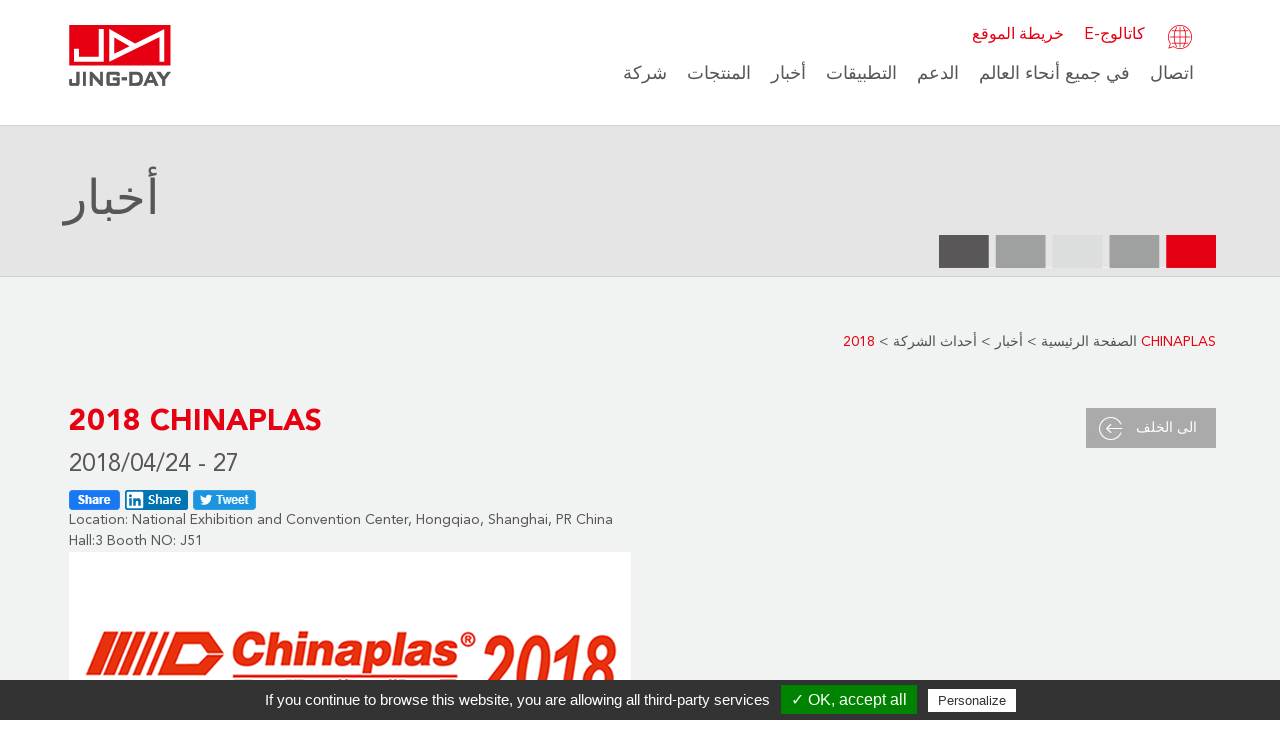

--- FILE ---
content_type: text/html;charset=UTF-8
request_url: https://www.jingday.com/ar/news_i_N2018030100001.html
body_size: 3897
content:
<!DOCTYPE html>
<!--[if IEMobile 7]><html class="no-js iem7 oldie linen"><![endif]-->
<!--[if (IE 7)&!(IEMobile)]><html class="no-js ie7 oldie linen" lang="en"><![endif]-->
<!--[if (IE 8)&!(IEMobile)]><html class="no-js ie8 oldie linen" lang="en"><![endif]-->
<!--[if (IE 9)&!(IEMobile)]><html class="no-js ie9 linen" lang="en"><![endif]-->
<!--[if (gt IE 9)|(gt IEMobile 7)]><!--><html><!--<![endif]-->
<head>
<!--[if lt IE 9]>
    <script src="../js/html5.js"></script>
    <![endif]-->
<!--[if IE]>
	<script src="../js/html5.js"></script>
	<![endif]-->
	<meta charset="utf-8">
	<meta http-equiv="X-UA-Compatible" content="IE=edge,chrome=1">
	<meta name="viewport" content="width=device-width, initial-scale=1, maximum-scale=1, user-scalable=1" />
	<link rel="stylesheet" href="../css/setting.css" media="screen">
	<link rel="stylesheet" href="../css/inside_ar.css" media="screen">
	<link rel="stylesheet" href="../css/colorbox.css" media="screen">
	<link rel="preload" as="style" href="//www.jingday.com/css/setting.css" />
<link rel="preload" as="style" href="//www.jingday.com/css/inside_ar.css" />
<link rel="preload" as="style" href="//www.jingday.com/css/flexslider.css" />
<link rel="preload" as="script" href="//www.jingday.com/js/jquery.flexslider.js" />
<link rel="preload" as="script" href="//www.jingday.com/js/jq.pola.lan.js" media="screen and (max-width: 1080px)" />
<link rel="preload" as="image" href="//www.jingday.com/images/logo.png" fetchpriority="high" />
<link rel="preload" as="image" href="//www.jingday.com/images/lang-btn.png" fetchpriority="high" />
<link rel="preload" as="image" href="//www.jingday.com/images/nav.png" fetchpriority="high" media="screen and (max-width: 1080px)" />
<link rel="preload" as="image" href="//www.jingday.com/images/banner_bg.png" fetchpriority="high" />
<link rel="preload" as="script" href="https://www.googletagmanager.com/gtm.js?id=GTM-TJ727SN" />
<link rel="preload" as="script" href="https://www.google-analytics.com/analytics.js" />
<link rel="preconnect" href="https://googleads.g.doubleclick.net" />
<link rel="preconnect" href="https://connect.facebook.net" />
<link rel="preconnect" href="https://s.yimg.com" />
<link rel="preconnect" href="https://analytics.google.com" />
<link rel="preconnect" href="https://stats.g.doubleclick.net" />
<link rel="preconnect" href="https://www.google.com" />
<link rel="preconnect" href="https://sp.analytics.yahoo.com" />
<link rel="preconnect" href="https://www.facebook.com" />

<title>JING DAY MACHINERY INDUSTRIAL CO., LTD.</title>	<link rel="shortcut icon" href="../favicon.ico">
	<script src='../js/jquery-1.10.2.min.js'></script>
	<script src='../js/jquery.colorbox.js'></script>
	<script src='../js/jq.pola.lan.js'></script>

    <meta property="og:url"                content="https://www.jingday.com/ar/news_i_N2018030100001.html" />
    <meta property="og:type"               content="article" />
    <meta property="og:title"              content="2018 CHINAPLAS" />
    <meta property="og:description"        content="Location: National Exhibition and Convention Center, Hongqiao, Shanghai, PR China
Hall:3 Booth NO: J51
" />
        <meta property="og:image"              content="https://www.jingday.com/UserFiles/news/N2018030100001.jpg" />
        <script type="application/ld+json">
    [
        {
            "@context": "https://schema.org",
            "@type": "Article",
            "mainEntityOfPage": "https://www.jingday.com/ar/news_i_N2018030100001.html",
            "headline": "2018 CHINAPLAS",
            "author": {
                "@type": "Organization",
                "name": "Location: National Exhibition and Convention Center, Hongqiao, Shanghai, PR China
Hall:3 Booth NO: J51
"
            },
            "publisher": {
                "@type": "Organization",
                "name": "جينغ اليوم MACHINERY CO الصناعية.، LTD.",
                "logo": {
                    "@type": "ImageObject",
                    "url": "/images/logo.jpg"
                }
            },
            "dateModified": "2024-04-29 09:06:35",
    		            "image": {
                "@type": "ImageObject",
                "url": "https://www.jingday.com/UserFiles/news/N2018030100001.jpg"
            }
    		        }
    ]
    </script>
	  			<link rel="alternate" hreflang="zh" href="https://www.jingday.com/tw/news_i_N2018030100001.html">
		  			<link rel="alternate" hreflang="en" href="https://www.jingday.com/en/news_i_N2018030100001.html">
		  			<link rel="alternate" hreflang="es" href="https://www.jingday.com/es/news_i_N2018030100001.html">
		  			<link rel="alternate" hreflang="ru" href="https://www.jingday.com/ru/news_i_N2018030100001.html">
		  			<link rel="alternate" hreflang="pt" href="https://www.jingday.com/br/news_i_N2018030100001.html">
		  			<link rel="alternate" hreflang="fr" href="https://www.jingday.com/fr/news_i_N2018030100001.html">
		  			<link rel="alternate" hreflang="de" href="https://www.jingday.com/de/news_i_N2018030100001.html">
		  			<link rel="alternate" hreflang="ar" href="https://www.jingday.com/ar/news_i_N2018030100001.html">
		  			<link rel="alternate" hreflang="tr" href="https://www.jingday.com/tr/news_i_N2018030100001.html">
		  			<link rel="alternate" hreflang="it" href="https://www.jingday.com/it/news_i_N2018030100001.html">
		    <script src="../js/tarteaucitron/tarteaucitron.js"></script>
<script type="text/javascript">
tarteaucitron.init({
  "hashtag": "#tarteaucitron", /* Automatically open the panel with the hashtag */
  "highPrivacy": false, /* disabling the auto consent feature on navigation? */
  "orientation": "bottom", /* the big banner should be on 'top' or 'bottom'? */
  "adblocker": false, /* Display a message if an adblocker is detected */
  "showAlertSmall": true, /* show the small banner on bottom right? */
  "cookieslist": false, /* Display the list of cookies installed ? */
  "removeCredit": false /* remove the credit link? */
});
</script>

<script type="text/javascript">
  tarteaucitron.user.googletagmanagerId = 'GTM-TJ727SN';
  (tarteaucitron.job = tarteaucitron.job || []).push('googletagmanager');
</script></head>

<body>
	
<header>
<div id="seo"></div>
	<div class="outlay">
		<div class="col-md-2 col-ms-3 logo"><a href="/ar/index.html" title="جينغ اليوم MACHINERY CO الصناعية.، LTD."><img src="/images/logo.png" alt="جينغ اليوم MACHINERY CO الصناعية.، LTD." /></a></div>
		<div class="col-md-10 col-ms-8">
			<div class="row">
				<div id="m_n" class="m_nav"><img src="/images/nav.png" alt="جينغ اليوم MACHINERY CO الصناعية.، LTD." /></div>
				<div class="head_lang">
					<ul>
						<li class="subnav"><a href="/ar/sitemap.html" title="خريطة الموقع">خريطة الموقع</a></li>
						<li class="subnav"><a href="http://catalog.prm-catalog.com/?ID=7" title="E-كاتالوج" target="_blank">E-كاتالوج</a></li>
						<li class="lan">
							<div id="language"><img src="/images/lang-btn.png" alt="لغة" /></div>
							<ul class="lan_list">
								<li><a href='../tw/news_i_N2018030100001.html' title='繁體中文' target='_self'>繁體中文</a></li><li><a href='../en/news_i_N2018030100001.html' title='English' target='_self'>English</a></li><li><a href='../es/news_i_N2018030100001.html' title='Español' target='_self'>Español</a></li><li><a href='../ru/news_i_N2018030100001.html' title='Русский' target='_self'>Русский</a></li><li><a href='../br/news_i_N2018030100001.html' title='Português' target='_self'>Português</a></li><li><a href='../fr/news_i_N2018030100001.html' title='Français' target='_self'>Français</a></li><li><a href='../de/news_i_N2018030100001.html' title='Deutsch' target='_self'>Deutsch</a></li><li><a href='../ar/news_i_N2018030100001.html' title='العربية' target='_self'>العربية</a></li><li><a href='../tr/news_i_N2018030100001.html' title='Türkçe' target='_self'>Türkçe</a></li><li><a href='../it/news_i_N2018030100001.html' title='ITALIANO' target='_self'>ITALIANO</a></li>							</ul>
						</li>
					</ul>
				</div>
				<div class="col-md-12 nav">
					<div class="nav_lay">
						<div class='nav_item'><a href='/ar/company.html' title='شركة'>شركة</a></div><div class='nav_item'><a href='/ar/products.html' title='المنتجات'>المنتجات</a></div><div class='nav_item'><a href='/ar/news.html' title='أخبار'>أخبار</a></div><div class='nav_item'><a href='/ar/application.html' title='التطبيقات'>التطبيقات</a></div><div class='nav_item'><a href='/ar/support.html' title='الدعم'>الدعم</a></div><div class='nav_item'><a href='/ar/worldwide.html' title='في جميع أنحاء العالم'>في جميع أنحاء العالم</a></div><div class='nav_item'><a href='/ar/contact.html' title='اتصال'>اتصال</a></div>						<div class='m_subnav'>
                            <div class='nav_item'><a href='/ar/sitemap.html' title='خريطة الموقع'>خريطة الموقع</a></div>
                            <div class='nav_item'><a href='http://catalog.prm-catalog.com/?ID=7' target="_blank" title='E-كاتالوج'>E-كاتالوج</a></div>
                        </div>
					</div>
				</div>
			</div>
		</div>
	</div>
</header> <article>
 	<div class="banner_tit">
 		<div class="outlay">
 			<div class="tit">أخبار</div>
 		</div>
 	</div>
 	<div class="breadcrumbs">
 		<div class="outlay tree">
 			<a href="index.html" target="_self" title="الصفحة الرئيسية">الصفحة الرئيسية</a> > <a href="news.html" title="أخبار">أخبار</a> > <a href="news.html#N0001" title="أحداث الشركة">أحداث الشركة</a> > <span>2018 CHINAPLAS</span>
 		</div>
 	</div>
 	<div calss="art">
 		<div class="outlay">
 			<div class="rows">
 				<div class="col-md-9 col-ms-9">
 					<div class="news_tit">
 						<h1>2018 CHINAPLAS</h1>
 						2018/04/24 - 27 					</div>
 				</div>
 				<a href="javascript:history.go(-1);" title="الى الخلف"><div class="btn_back flo-r">الى الخلف</div></a>

 				<div class="clear"></div>
 				<div class="col-md-12">
 					<ul class="social-medias">
						<li><a href="javascript:;" onclick="share_facebook();" title=""><img src="../images/share-facebook.png" alt=""></a></li>
						<li><a href="javascript:;" onclick="share_linkedin();" title=""><img src="../images/share-linkin.png" alt=""></a></li>
						<li><a href="javascript:;" onclick="share_twitter();" title=""><img src="../images/share-tweet.png" alt=""></a></li>
					</ul>
 				    Location: National Exhibition and Convention Center, Hongqiao, Shanghai, PR China<br />
Hall:3 Booth NO: J51<br />
<img src="/UserFiles/kindeditor/image/20180301/562X223.png" alt="" /><br /> 				</div>
 			</div>
 		</div>
 	</div>
 	<div class="row top">
 		<img src="../images/top.png" alt="أعلى" width="auto" />
 	</div>
 </article>

 <footer>
<div id="seo"></div>
	<div class="row foot_info">
		<div class="outlay">
			<div class="col-md-2 f-logo">
				<a href="/ar/index.html" title="جينغ اليوم MACHINERY CO الصناعية.، LTD."><img src="/images/foot_logo.png" alt="جينغ اليوم MACHINERY CO الصناعية.، LTD." /></a>
			</div>
			<div class="col-md-65 col-ms-8">
				<div class="foot_tit">جينغ اليوم MACHINERY CO الصناعية.، LTD.</div>
				<div class="foot_txt">
					لا 195. طريق Yongke هوان، حى يونغ كانغ، مدينة تاينان، 710<br />هاتف + 886-6-2320999<br />FAX + 886-6-2325333<br />البريد الإلكتروني. <a href="/cdn-cgi/l/email-protection" class="__cf_email__" data-cfemail="452f2c2b227521243c0528367d6b2d2c2b20316b2b2031">[email&#160;protected]</a>، <a href="/cdn-cgi/l/email-protection" class="__cf_email__" data-cfemail="781211161f1c1901381211161f551c1901561b1715560c0f">[email&#160;protected]</a>				</div>
			</div>
			<div class="col-md-3 col-ms-3 foot_auth">
				<a href="http://www.jingday.ucloud.tw/" title="uCloud" target="_blank" class="ucloud"><img src="/images/ucloud_qrcode.png" alt="JING DAY MACHINERY INDUSTRIAL CO., LTD." /></a>
				<img src="/images/auth_img02.png" alt="جينغ اليوم MACHINERY CO الصناعية.، LTD." />
				<img src="/images/auth_img01.png" alt="جينغ اليوم MACHINERY CO الصناعية.، LTD." />
				<!--<div class="col-md-5" style="float: right;"><a href="https://itunes.apple.com/us/app/jing-day/id1080549697?mt=8" target="_blank" title="iApp iOS" class="iapp"><img src="/images/ios.png" alt="iApp iOS" style="width: 90%; padding: 5px;" /></a></div>
				<div class="col-md-5" style="float: right;"><a href="https://play.google.com/store/apps/details?id=net.polaris.icatalog.jingday" target="_blank" title="iApp Android" class="iapp"><img src="/images/android.png" alt="iApp Android" style="width: 90%; padding: 5px;" /></a></div>
				<a href="https://play.google.com/store/search?q=JING%20DAY&c=apps" target="_blank" title="Jinday iApp" class="app_search"><img src="/images/iapp_search.png" alt="Jinday iApp" /></a>-->

			</div>
		</div>
	</div>
	<div class="row foot_copy">
		<div class="outlay">
			<!-- حقوق التأليف والنشر © جينغ DAY الآلات الصناعية المحدودة جميع الحقوق محفوظة -->
حقوق التأليف والنشر © <a href="https://www.jingday.com/en/index.html">جينغ DAY الآلات الصناعية المحدو</a>دة جميع الحقوق محفوظة　　<div class="dis_none"><br /></div><a href="https://www.prm-taiwan.com/" title="PRM تايوان" target="_blank">PRM تايوان</a>｜<a href="https://www.polaris.net.tw/" title="تصميم بواسطة بولاريس" target="_blank">تصميم بواسطة بولاريس</a><a href="sitemap_xml.html"><img src="/images/spacer.png" width="1" height="1"></a>
		</div>
	</div>
</footer>
 <script data-cfasync="false" src="/cdn-cgi/scripts/5c5dd728/cloudflare-static/email-decode.min.js"></script><script>
      var page_url = 'https://www.jingday.com/ar/news_i_N2018030100001.html';
    function share_facebook() {
        window.open('https://www.facebook.com/sharer/sharer.php?u=' + page_url, "_blank", "width=600,height=700");
    }
    function share_twitter() {
        window.open('http://twitter.com/share?url=' + page_url, "_blank", "width=760,height=420");
    }
    function share_linkedin() {
        window.open('https://www.linkedin.com/shareArticle?mini=true&url=' + page_url, "_blank", "width=760,height=420");
    }
</script>
<script defer src="https://static.cloudflareinsights.com/beacon.min.js/vcd15cbe7772f49c399c6a5babf22c1241717689176015" integrity="sha512-ZpsOmlRQV6y907TI0dKBHq9Md29nnaEIPlkf84rnaERnq6zvWvPUqr2ft8M1aS28oN72PdrCzSjY4U6VaAw1EQ==" data-cf-beacon='{"version":"2024.11.0","token":"949f2c14a7cd452fa29e2f03a872e6aa","r":1,"server_timing":{"name":{"cfCacheStatus":true,"cfEdge":true,"cfExtPri":true,"cfL4":true,"cfOrigin":true,"cfSpeedBrain":true},"location_startswith":null}}' crossorigin="anonymous"></script>
</body>
</html>


--- FILE ---
content_type: text/css
request_url: https://www.jingday.com/css/setting.css
body_size: 729
content:
@charset "UTF-8";

@font-face {
	font-family: 'AvenirLTStd-Heavy';
	src: url('fonts/AvenirLTStd-Heavy.eot');
	src: url('fonts/AvenirLTStd-Heavy.eot?#iefix') format('embedded-opentype'),
		url('fonts/AvenirLTStd-Heavy.svg#') format('svg'),
		url('fonts/AvenirLTStd-Heavy.woff') format('woff'),
		url('fonts/AvenirLTStd-Heavy.ttf') format('truetype');
	font-weight: normal;
	font-style: normal;
}

@font-face {
	font-family: 'AvenirLTStd-Roman';
	src: url('fonts/AvenirLTStd-Roman.eot');
	src: url('fonts/AvenirLTStd-Roman.eot?#iefix') format('embedded-opentype'),
		url('fonts/AvenirLTStd-Roman.svg#') format('svg'),
		url('fonts/AvenirLTStd-Roman.woff') format('woff'),
		url('fonts/AvenirLTStd-Roman.ttf') format('truetype');
	font-weight: normal;
	font-style: normal;
}

@font-face {
	font-family: 'AvenirLTStd-Black';
	src: url('fonts/AvenirLTStd-Black.eot');
	src: url('fonts/AvenirLTStd-Black.eot?#iefix') format('embedded-opentype'),
		url('fonts/AvenirLTStd-Black.svg#') format('svg'),
		url('fonts/AvenirLTStd-Black.woff') format('woff'),
		url('fonts/AvenirLTStd-Black.ttf') format('truetype');
	font-weight: normal;
	font-style: normal;
}


@media (min-width: 1000px) {

	.col-md-1,
	.col-md-2,
	.col-md-3,
	.col-md-35,
	.col-md-4,
	.col-md-5,
	.col-md-6,
	.col-md-65,
	.col-md-7,
	.col-md-8,
	.col-md-9,
	.col-md-10,
	.col-md-11,
	.col-md-12,
	.col-ms-1,
	.col-ms-2,
	.col-ms-3,
	.col-ms-35,
	.col-ms-4,
	.col-ms-5,
	.col-ms-6,
	.col-ms-65,
	.col-ms-7,
	.col-ms-8,
	.col-ms-9,
	.col-ms-10,
	.col-ms-11,
	.col-ms-12 {
		float: left;
		margin: 0 5px;
		display: table;
	}

	.col-md-1 {
		width: 7%;
	}

	.col-md-2 {
		width: 16.66667%;
	}

	.col-md-3 {
		width: 23.9%;
	}

	.col-md-35 {
		width: 30%;
	}

	.col-md-4 {
		width: 32%;
	}

	.col-md-5 {
		width: 41.7%;
	}

	.col-md-6 {
		width: 48%;
	}

	.col-md-65 {
		width: 50%;
		margin: 0;
	}

	.col-md-7 {
		width: 57.33333%;
	}

	.col-md-8 {
		width: 65%;
	}

	.col-md-9 {
		width: 73%;
	}

	.col-md-10 {
		width: 81%;
	}

	.col-md-12 {
		width: 100%;
	}
}

@media (min-width: 1280px) {

	.col-md-1,
	.col-md-2,
	.col-md-3,
	.col-md-35,
	.col-md-4,
	.col-md-5,
	.col-md-6,
	.col-md-65,
	.col-md-7,
	.col-md-8,
	.col-md-9,
	.col-md-10,
	.col-md-11,
	.col-md-12,
	.col-ms-1,
	.col-ms-2,
	.col-ms-3,
	.col-ms-35,
	.col-ms-4,
	.col-ms-5,
	.col-ms-6,
	.col-ms-65,
	.col-ms-7,
	.col-ms-8,
	.col-ms-9,
	.col-ms-10,
	.col-ms-11,
	.col-ms-12 {
		float: left;
		margin: 0 5px;
		display: table;
	}

	.col-md-1 {
		width: 7%;
	}

	.col-md-2 {
		width: 16.66667%;
	}

	.col-md-3 {
		width: 24%;
	}

	.col-md-35 {
		width: 30%;
	}

	.col-md-4 {
		width: 32.5%;
	}

	.col-md-5 {
		width: 41.7%;
	}

	.col-md-6 {
		width: 47%;
	}

	.col-md-65 {
		width: 50%;
		margin: 0;
	}

	.col-md-7 {
		width: 53.33333%;
	}

	.col-md-8 {
		width: 66.8%;
	}

	.col-md-9 {
		width: 73%;
	}

	.col-md-10 {
		width: 81%;
	}

	.col-md-12 {
		width: 100%;
	}
}

@media screen and (max-width: 1080px) {

	.dis_none {
		display: block;
	}

	.clear-2 {
		clear: both;
	}

	.col-md-1,
	.col-md-2,
	.col-md-3,
	.col-md-35,
	.col-md-4,
	.col-md-5,
	.col-md-6,
	.col-md-65,
	.col-md-7,
	.col-md-8,
	.col-md-9,
	.col-md-10,
	.col-md-11,
	.col-md-12 {
		float: none;
		margin: 10px 0;
		width: 100%;
	}

	.col-ms-1,
	.col-ms-2,
	.col-ms-3,
	.col-ms-35,
	.col-ms-4,
	.col-ms-5,
	.col-ms-6,
	.col-ms-65,
	.col-ms-7,
	.col-ms-8,
	.col-ms-9,
	.col-ms-10,
	.col-ms-11,
	.col-ms-12 {
		float: left;
		margin: 5px;
	}

	.col-ms-1 {
		width: 10%;
	}

	.col-ms-2 {
		width: 16.66667%;
	}

	.col-ms-3 {
		width: 25%;
	}

	.col-ms-35 {
		width: 30%;
	}

	.col-ms-4 {
		width: 33.33333%;
	}

	.col-ms-5 {
		width: 41.7%;
	}

	.col-ms-6 {
		width: 48%;
	}

	.col-ms-6 {
		width: calc(48% - 10px);
	}

	.ind_in .col-ms-6 {
		display: inline;
	}

	.ind_inlay .col-ms-6 {
		width: calc(50% - 10px);
	}

	.col-ms-65 {
		width: 50%;
		margin: 0;
	}

	.col-ms-7 {
		width: 52%;
	}

	.col-ms-8 {
		width: 66.66667%;
	}

	.col-ms-9 {
		width: 73%;
	}

	.col-ms-12 {
		width: 100%;
	}

}

hr {
	border: 0;
	height: 1px;
	background-color: #d4d4d4;
	color: #d4d4d4
		/* IE6 */
}

/* Margin */
.ml-3 {
	margin-left: 3%;
}

.mb-10 {
	margin-bottom: 10px;
}

.mb-20 {
	margin-bottom: 20px;
}

.mb-30 {
	margin-bottom: 30px;
}

.mb-40 {
	margin-bottom: 40px;
}

.mb-50 {
	margin-bottom: 50px;
}

.mb-60 {
	margin-bottom: 60px;
}

.mb-70 {
	margin-bottom: 70px;
}

.ml-50 {
	margin-left: 50px;
}

.mr-50 {
	margin-right: 50px;
}

.mt-30 {
	margin-top: 30px;
}

.mt-70 {
	margin-top: 70px;
}

.mtb-110 {
	margin-top: 110px;
	margin-bottom: 110px;
}

/* Padding */
.pt-10 {
	padding-top: 10px;
}

.pt-30 {
	padding-top: 30px;
}

.ptb-10 {
	padding-top: 10px;
	padding-bottom: 10px;
}

.ptb-20 {
	padding-top: 20px;
	padding-bottom: 20px;
}

.ptb-30 {
	padding-top: 30px;
	padding-bottom: 30px;
}

.ptb-50 {
	padding-top: 50px;
	padding-bottom: 50px;
}

.ptb-110 {
	padding-top: 110px;
	padding-bottom: 110px;
}

/* Text-Align*/
.ta-l {
	text-align: left;
}

.ta-c {
	text-align: center;
}

.ta-r {
	text-align: right;
}

/* Height */
.h-100 {
	height: 100%;
}

/* Background */
.bg_gray {
	background: #dcdddd;
}

.bg_red {
	background: #e60012;
	color: #fff;
}

/* Font */
.font-white {
	color: #fff;
}

/* Position */
.pos_rel {
	position: relative;
	z-index: 2;
}

.pos_abs {
	position: absolute;
	z-index: 2;
}

/* Float*/
.flo-l {
	float: left;
}

.flo-r {
	float: right;
}

/* text-align */
.t-l {
	text-align: left;
}

.t-c {
	text-align: center;
}

.t-r {
	text-align: right;
}

.clear {
	clear: both;
}

.dis_none {
	display: none;
}

@media screen and (max-width: 1080px) {
	.col-md-2.col-ms-3.logo {
		width: 25%;
	}

	.ml-50 {
		margin-left: 0;
	}

	.mr-50 {
		margin-right: 0;
	}
}

@media screen and (max-width: 414px) {
	.col-ms-3 {
		width: 100%;
		padding: 10px 0;
	}

	.col-md-5 {
		width: 50%;
		text-align: left;
		margin: 0;
	}

	.col-ms-8 {
		width: 95%;
	}

	.col-md-10 {
		width: 66.66667%;
		margin: 25px 0;
	}
}

--- FILE ---
content_type: text/css
request_url: https://www.jingday.com/css/inside_ar.css
body_size: 3238
content:
@charset "UTF-8";
#seo{
	display: none;
}

*{
    margin: 0px;
	padding: 0px;
	font-family:  'AvenirLTStd-Roman', 'AvenirLTStd-Heavy', 'AvenirLTStd-Black',  sans-serif, "微軟正黑體", Microsoft JhengHei;
	/*text-rendering: optimizeLegibility;*/
}

body{
	width: 100%;
	padding: 0;
	font-size: 14px;
	color: #595656;
	background: #FFFFFF;
	line-height: 150%;
}

a{
	text-decoration: none;
	color: #595656;
	
}

a:hover{
	text-decoration: none;
}

ul{
	list-style: none;
}

img{
	vertical-align: middle;
	border: 0;
	max-width: 100%;
}

.breadcrumbs{	
	font-size: 14px;
}

.outlay{
	width: 1200px;
	margin: 0 auto;
	/*display: table;*/
}

.btn-bred{
	line-height: 30px; 
	color: #e60012; 
	border: 1px solid #e60012; 
	text-align: center;
	margin-top: 100px;
}

/* header */
header{
	width: 100%;
	padding: 25px 0;
	display: table;
}

.head_lang{
	font-size: 16px;
	width: 100%;
	text-transform: uppercase;
}

.head_lang a{
	color: #e60012;
}

.head_lang ul{
	float: right;
	/*width: 29%;*/
}

.m_nav, .m_subnav{
	display: none;
}

.m_nav{
	float: right;
	cursor: pointer;
}

.head_lang li, .nav_item{
	float: left;
	margin: 0 10px;
}

#language
{
	cursor: pointer;
}

.lan_list{
	display: none;
	clear: both;
	background: #f0f0f0;
	position: absolute;
	z-index: 99999;
	margin-top: 10px;
	width: auto;
}

.head_lang  li ul.lan_list{
	padding: 20px 0;
}

.lan_list li{
	/*clear: both;*/
	padding: 2px 0;
	text-align: center;
}

.lan_list a{
	color: #8a8888;
}

.nav{
	font-size: 18px;
	margin: 15px 0;
	text-transform: uppercase;	
}

.nav_lay{
	float: right;
}

.nav_btn{
	display: none;
}

.nav_close{
	display: none;
	cursor: pointer;
}

.nav_item li a{
	color: #FFFFFF;
}

.subnav{
	display: block
}
/* Article */
article, footer, .row, .rows{
	clear: both;
	width: 100%;
}

footer, .row{
	display: table;
}

.rows{
	margin: 55px 0;
}

article{
	background: #f1f2f2;
	overflow: auto;
}


.tit{
	font-family: 'AvenirLTStd-Heavy';
	font-size: 48px;
	margin-top: 50px;
	margin-bottom: 40px;
	text-transform: uppercase;
	line-height: 1.1em;
}

.banner_tit{
	background: #e5e5e5; 
	min-height: 150px;
	border-bottom: 1px solid #d2d2d2; 
	border-top: 1px solid #d2d2d2;
}

.banner_tit .outlay{
	background: url(../images/banner_bg.png) no-repeat right bottom; 
	height: 100%;
	display: table;
}

.tree{
	color: #535353;
	margin: 55px auto 20px auto;
	text-align: right;
	text-transform: uppercase;
}

.tree a{
	color: #535353;
}

.tree span{
	color: #e60012;
}

.btn_back{
	font-family: 'AvenirLTStd-Black';
	background: url(../images/btn_back.jpg) no-repeat #aaaaaa left center; 
	padding-left: 50px; 
	line-height: 40px; 
	width: 80px;
	color: #fff;
}


.top{
	display: none;
    margin: 40px 0;
    text-align: center;	
}

/* Company */
.com_m_img, .pd_img{
	position: relative;
}

.com_m_hover{
	display: none;
	width: 100%; 
	height: 100%; 
	background: rgba(0, 0, 0, 0.25);
	color: #fff;
	position: absolute;
	top: 0;
}


.com_m_hover_txt, .pd_i_hover_txt{
	font-family: 'AvenirLTStd-Black';
	border: 5px solid #fff; 
	width: 54%;
	position: absolute; 
	top: 10%; 
	left: 13%;
	text-align: center;
	font-size: 2.2em;
	padding: 10%;
	line-height: 120%;
}

.com_m_hover_txt{
	font-family: 'AvenirLTStd-Black';
	border: 5px solid #fff; 
	width: 54%;
	position: absolute; 
	top: 10%; 
	left: 13%;
	text-align: center;
	font-size: 2.2em;
	padding: 10%;
}

.com_m_hover_txt p{
	font-size: 2em;
	font-weight: bold;
}

.com_m_txt{
	font-family: 'AvenirLTStd-Heavy';
	text-transform: uppercase;
	text-align: center;
	padding: 20px 0;
	font-size: 24px;
	background: #535353;
	color: #fff;
}

.com_menu .active .com_m_hover{	
	display: block;
}

.com_menu .active .com_m_txt{	
	background: #e60012;
}

.com_tit, .pd_i_tit, .app_tit, .sit_tit{
	font-family: 'AvenirLTStd-Heavy';
	text-transform: uppercase;
	font-size: 24px; 
	line-height: 36px; 
	color: #e60012;
	margin-top: 30px;
	margin-bottom: 20px;
}

.com_txt{
	font-size: 18px; 
	line-height: 30px;
}

.com_cert{
	height: 240px;
	max-height: 240px;
	overflow: hidden;
	margin-bottom: 20px;
}

.com_cert_tit, .nkind_tit, .akind_tit, .sup_tit{
	text-align: center;
	text-transform: uppercase;
	font-family: 'AvenirLTStd-Heavy';
	font-size: 32px;
	padding: 0 3.5%;
}

.com_cert_bg, .nkind_bg, .app_bg{
	background: url(../images/com_cert_bg.png) no-repeat left center;
	background-size: cover;	
}

.com_cert_name{
	font-size: 18px;
	line-height: 45px;
	text-align: center;
}

/* Products */
.pd_i_hover{	
	width: 100%; 
	height: 100%; 
	background: rgba(0, 0, 0, 0.25);
	color: #fff;
	position: absolute;
	top: 0;
	transition: all 0.5s linear;
     -moz-transition: all 0.5s linear; /* Firefox 4 */
     -webkit-transition: all 0.5 linear; /* Safari and Chrome */
     -o-transition: all 0.5s linear; /* Opera */	
	opacity: 0;
}

.pd_i:hover .pd_i_hover{
	transition: all 0.5s linear;
     -moz-transition: all 0.5s linear; /* Firefox 4 */
     -webkit-transition: all 0.5s linear; /* Safari and Chrome */
     -o-transition: all 0.5 linear; /* Opera */	
	/*display: block;*/
	opacity: 1;
}

.pd_text{
	text-align: center;
	font-size: 18px;
	padding: 20px 0 30px 0;
}

.pd_text p{
	font-size: 21px;
	font-weight: bold;
	padding: 10px 0;
}

.pd_tit, .news_tit{
	font-size: 24px;
	line-height:1.2em;
}

.pd_tit p, .pd_tit h1, .news_tit p, .news_tit h1, .con_tit{	
	font-family: 'AvenirLTStd-Black';
	font-size: 30px;
	color: #e60012;
	padding-bottom: 15px;
}

.pd_i_text{
	font-size: 16px;
	line-height: 24px;
}

.pd_i_text img{
	max-width:100%
}

.pd_i_text ul{
	list-style-type: disc;
	margin-left: 20px;
}

.pd_i_text table{
	width: 100%;
	margin-bottom: 30px;
	border: 0;
}

.pd_i_text tr{
	display: table-row;
}
.pd_i_text th, .pd_i_text td{
	padding: 10px 10px;
	display: table-cell;
}
.pd_i_text th{
	background: #e60012;
	color: #fff;
	text-align: left;
}
.pd_i_text .img img{
	width:100%;
	display:block;
}

.pd_i_text td{
	border-bottom: 1px solid #aaaaaa;
}

.pd_btn, .news_btn{
	font-family: 'AvenirLTStd-Heavy';
	font-size: 20px;
	background: #aaa;
	color: #fff;
	text-align: center;
	padding: 10px 0;
	margin-top: 40px;
}

.pd_pi .rows, .pd_pi .outlay{
	display: inline-table;
}

/* News */
.nkind_tit{
	padding:  0 3.2%;
	font-size: 30px;
}

.news_name{
	font-family: 'AvenirLTStd-Heavy';
	font-size: 18px;
	padding: 15px 0 40px 0;
	height: 50px;
}

.news_info{
	height: 70px;
}

.news_date{
	font-family: 'AvenirLTStd-Heavy';
	padding: 0 0 10px 0;
}

.news_more{
	-webkit-border-radius: 200px;
	-moz-border-radius: 200px;
	border-radius: 200px;
	background: #fff;
	border: 1px solid #aaaaaa;
	margin: 15px 0;
	padding: 8px 0;
	text-align: center;
	width: 50%;
}

.news_btn{
	margin-top: 0;
	background: #535353;
	width: 50%;
	margin: 0 auto;
}

.news_i_date{
	font-family: 'AvenirLTStd-Black';
	font-size: 20px; 
	line-height: 36px;
	margin: 35px 0;
}

.news_i_text{
	font-size: 18px;
	line-height: 24px;
}

/* Application */
.app_in{
	font-size: 18px;
}

.app_in li{
	padding: 8px 0;
}

.app_tit{
	margin-top: 0;
	margin-bottom: 0;
}

/* Support */
.sup_item{
	width: 92%;
	font-size: 18px;
	padding: 15px 0;
	background: url(../images/down_icon.png) no-repeat 95% center;
	border-top: 1px solid #dcdcdc;
}

.sup_item:hover{
	background: url(../images/down_icon_hover.png) no-repeat 95% center;	
	color: #e60012;
}

.tab_lay{
	display: table; 
	width: 100%;
}

/* Worldwide */
.ww_name, .ww_info{
	font-size: 16px;
}

.ww_name{	
	font-family: 'AvenirLTStd-Heavy';
	padding: 15px 0;
}

.agents_want{    
	font-family: 'AvenirLTStd-Heavy', "微軟正黑體", Microsoft JhengHei, sans-seri;
    font-size: 36px;
	color: #e60012;
    text-transform: uppercase;
    line-height: 1;
	text-align:center;
}

/* Contact */

.con_text{
	font-size: 18px;
	line-height: 30px;
	padding-right: 50px;
}

.inq_list{
	margin: 40px 0;
	padding: 20px;
	background: #fff;
	font-size: 16px;
	display: table;
	width: calc(100% - 40px);
}

.inq_heder, .inq_item{	
	padding: 20px 0;
}

.inq_heder{
	text-transform: uppercase;
	color: #fff;
	background: #e60012;
	display: table;
}

/* Inquiry*/
.form{
	font-size: 16px;
	line-height: 30px;
}

.form input, .form textarea, .form select{
	padding: 15px 10px;
	width: 90%;
	border: 0px;
	margin-bottom: 15px;
}

.form textarea{
	height: 200px;
}

input[type=checkbox]{	
	width: auto;
}

.form select{
	padding: 13px 10px;
}

.form_l input{
	width: 94%;
}

.form_bt{
	margin: 20px 0;
	text-align: center
}

.form_bt a{
	padding: 15px 0;
	text-align: center;
}

.form_bt .col-ms-6{
	width: 47%;
}

/* Sitemap */
.sit_tit a{
	color: #e60012;
}

.sit_in{
	font-size: 20px;
}

.sit_in p{
	font-size: 15px;
}

/* foot */
.foot_info{
	background: #dcdcdc;
	padding: 60px 0 35px 0;
}

.foot_tit{
	font-family: 'AvenirLTStd-Heavy';
	font-size: 20px;
	padding-bottom: 10px;
	color: #343434;
	border-bottom: 1px solid #343434;
}

.foot_txt{
	margin-top: 15px;
	line-height: 22px;
	font-size: 16px;
	color: #3e3a39;
}

.foot_auth{
	text-align: right; 
}

.foot_auth img{
	width: auto;
	margin: 5px;
}
a.ucloud img{
	width:18%;
}
a.app_search img{
	width:84%;
}
.foot_copy{
	background: #515151;
	font-size: 16px;
	color: #dcdcdc;
	padding: 20px 0;
	text-align: center;
}

.foot_copy a{
	color: #dcdcdc;
}

@media screen and (max-width: 1280px) {
	.outlay{
		width: 90%;
	}
}

@media screen and (max-width: 1080px) {
	header img{
		width: 90%;
	}
	
	.logo img{
		width: 90%;
	}
	
	.outlay{
		width: 90%;
	}
	
	.m_nav, .m_subnav{
		display: block;
	}
	
	.subnav{
		display: none;
	}	
	
	.nav, .lan_list{
		width: 100%;
		left: 0px; 
		top: 110px;
		position: absolute; 
		z-index: 9999;
	}
	
	.nav{
		display: none;
		background: #434343;
		left: 0px; 
		top: 100px;
		position: absolute; 
		z-index: 9999;
	}
	
	.nav_close{
		display: block;
		text-align: right;
	}
	
	.nav_lay{
		float: left;
		padding:20px 0;
	}
	
	.nav_item, .lan_list li{
		float: left;
		width:46%;
		padding: 10px 2% 10px 2%;
		margin: 10px 0;
	}
	
	.nav_item{
		float: none;
		padding: 15px 30px 15px 40px;
		margin: 15px 25px;
		background: url(../images/m_nav_item.png) no-repeat left center;
	}
	
	.nav_item a{
		color: #e5e5e5;
	}
	
	.rows{
		margin: 0 0 20px 0;
	}
	
	/* Company */	
	.com_cert_tit, .nkind_tit, .akind_tit, .sup_tit{
		word-break: break-all;
	}
	
	.f-logo{
		display: none;
	}	
	
	.top{
		display: block;
	}
	.foot_copy{
		text-align: left;
	}

	/* News */
	.news_name, .news_info{
		height: auto;
	}
	
}

@media screen and (max-width: 776px) {
	.breadcrumbs{
		display: none;
	}
	
	.banner_tit{
		height: auto;
		min-height: auto;
	}
	
	.tit{
		margin-top: 35px;
		padding-bottom: 50px;
	}
	
	/* Company*/
	.com_m_txt{
		font-size: 20px;
	}
	
	.com_cert_tit .mtb-110{
		margin-top: 60%;
		margin-bottom: 50%;
	}
	
	.com_m_hover_txt{
		display: none;
	}
	
	.active{	
		display: block;
	}
	
	/* Support */
	.sup_item p{
		padding-right: 35px;
	}
}
@media screen and (max-width: 414px) {
	a.ucloud{
		width:50%;
		float:left;
	}
	a.ucloud img{
		width:95%;
		margin:10px 5px;
	}
	a.app_search{
		width:100%;
		float:left;
	}
	a.app_search img{
		width:97%;
		margin:10px 0;
	}
}
@media screen and (max-width: 380px) {
	.nav{
		top: 90px;
	}
	
	.tit{
		font-size: 35px;
	}
	
	.com_tit, .pd_i_tit, .app_tit, .sit_tit{
		font-size: 20px;
	}
	
	.com_cert_tit, .nkind_tit, .akind_tit, .sup_tit{
		font-size: 24px;
	}
	
	.pd_tit p, .pd_tit h1, .news_tit p, .news_tit h1, .con_tit{
		font-size: 25px;
	}
	
	.pd_btn, .news_btn{
		font-size: 17px;
	}
	.sit_in{
		font-size: 16px;
	}
}
@media screen and (max-width: 375px) {
	.foot_tit{
		font-size:18px;
	}
}
@media screen and (max-width: 320px) {
	.foot_tit{
		font-size:15px;
	}
}
.video-container {
    position: relative;
    padding-bottom: 56.25%;
    padding-top: 30px;
    height: 0;
    overflow: hidden;
}

.video-container iframe, .video-container object, .video-container embed {
    position: absolute;
    top: 0;
    left: 0;
    width: 100% !important;
    height: 100% !important;
}

/*-- Applications New 20220615--*/
    .applications_wrapper .pd_img{
    	padding: 45px 0;
    }
    .com_cert .title{
		display: flex;
		justify-content: center;
		align-items: center;
		height: 100%;
        line-height: 1.3;
	}
	.com_cert .image{
		background-size: cover;
		background-repeat: no-repeat;
		background-position: center center;
		height: 100%;
		width: 100%;
	}
	.applications_nav{
		margin-bottom: 20px;
	}
	.applications_nav .item{
		background: #AAAAAA;
		color: white;
		padding: 20px 2.083vw;
		display: block;
		text-transform: initial;
		text-align: center;
		margin-bottom: 5px;
	}
	.applications_nav .item:hover,
	.applications_nav .item.active{
		background: #E6000E;
	}
	.applications {
		margin: 0 auto 80px;
	}
	.applications .outlay {
		display: flex;
		width: 100%;
	}
	.applications .item {
		position: relative;
		display: flex;
	    justify-content: center;
	    align-items: center;
	    overflow: hidden;
		height: 31.40625vw;
		flex: 1;
		transition: flex 0.3s;
		margin: 0 10px;
	}
	.applications .item:hover {
		flex: 1.3;
		transition: flex 0.3s;
	}
	.applications .item img {
	    max-width: initial;
	}

	.applications .item .hover {
	    width: 100%;
	    height: calc(100% - 61px);
	    background: rgba(0, 0, 0, 0.4);
	    color: #fff;
	    position: absolute;
	    top: 0;
	   opacity: 0;
	       transition: all 0.3s linear;
	    -moz-transition: all 0.3s linear;
	    -webkit-transition: all 0.3s linear;
	    -o-transition: all 0.3 linear;
	}
	.applications .item:hover .hover {
	   opacity: 1;
	       transition: all 0.3s linear;
	    -moz-transition: all 0.3s linear;
	    -webkit-transition: all 0.3s linear;
	    -o-transition: all 0.3 linear;
	}
	.applications .item .title {
		font-family: AvenirLTStd-Black, 'Microsoft JhengHei';
	    border: 5px solid #fff;
	    width: 80%;
	    height: 80%;
	    position: absolute;
	    top: 50%;
	    left: 50%;
	    transform: translate(-50%, -50%);
	    font-size: 2.2em;
	    display: flex;
	    justify-content: center;
	    align-items: center;
	    text-transform: uppercase;
	    font-weight: 700;
	    padding: 15px;
	    text-align: center;
	    line-height: 1.5;
	}

	.applications .item .com_m_txt {
		font-family: AvenirLTStd-Black, 'Microsoft JhengHei';
	    position: absolute;
	    left: 0;
	    bottom: 0;
	    width: 100%;
	    font-size: 20px;
	    transition: all 0.3s linear;
	    -moz-transition: all 0.3s linear;
	    -webkit-transition: all 0.3s linear;
	    -o-transition: all 0.3 linear;
	}
	.applications .item:hover .com_m_txt {
		background: #e60012;
		transition: all 0.3s linear;
	    -moz-transition: all 0.3s linear;
	    -webkit-transition: all 0.3s linear;
	    -o-transition: all 0.3 linear;
	}
	.applications_sub{
		margin-top: 60px;
	}
	.applications_sub .item{
		margin-bottom: 40px;
	}
	.applications_sub .item .title{
		text-align: center;
		font-size: 20px;
		margin-top: 10px;
	}

	@media(min-width: 1280px){
		.applications_nav{
			display: flex;
			justify-content: space-between;
			margin-left: -9px;
			margin-right: -9px;
		}
		.applications_nav .col{
            padding-left: 9px;
			padding-right: 9px;
			flex: 1;
		}
		.applications_nav .item{
			margin-bottom: 0;
		}
	}
	@media screen and (max-width: 768px) {
	    .applications .outlay {
	    	display: block;
	    	margin-top: 50px;
	    }
	    .applications .item {
	    	margin-bottom: 25px;
	    	height: auto;
	    	max-height: 350px;
	    }
	    .applications .item img {
	    	max-width: 100%;
	    }
	}

.social-medias{
	display: flex;
    margin-top: 10px;
    margin-left: 0;
    padding-left: 0;
}
.social-medias li{
	list-style: none;
	margin-right: 5px;
}

--- FILE ---
content_type: application/javascript
request_url: https://www.jingday.com/js/jq.pola.lan.js
body_size: -290
content:
$(function() {
	$("#language").click(function()
	{
		$(".lan_list").fadeToggle(); 
		if($(window).width() < 1060){
			$(".nav").fadeOut("normal"); 
		}
	});
	
	$("#m_n").click(function()
	{
		$(".nav").fadeToggle(); 
		if($(window).width() < 1060){
			$(".lan_list").fadeOut("normal"); 
		}
	});
	
	/*$(window).resize(function() {
		if($(window).width() > 1060)
		{
			$(".nav").css("display","block");
		}
		else
		{
			$(".nav").css("display","none");
		}
	});	*/	
	
	$('.top').click(function(){ $('html,body').animate({scrollTop:$('body').offset().top}, 800); });
});